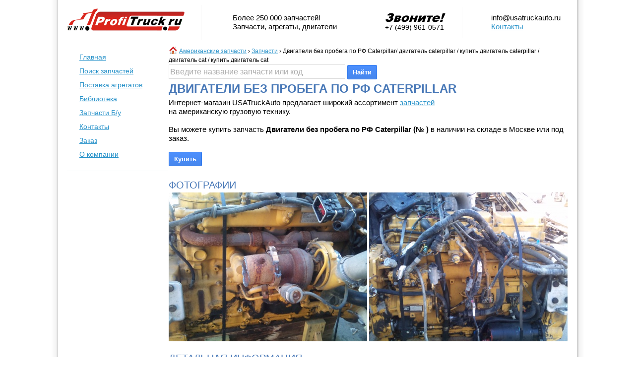

--- FILE ---
content_type: text/html; charset=utf-8
request_url: https://www.usatruckauto.ru/truck/notes/0010/
body_size: 4060
content:
<!DOCTYPE html PUBLIC "-//W3C//DTD XHTML 1.0 Transitional//EN" "http://www.w3.org/TR/xhtml1/DTD/xhtml1-transitional.dtd">
<html dir="ltr" xmlns="http://www.w3.org/1999/xhtml" xmlns:og="http://opengraphprotocol.org/schema/" xmlns:addthis="http://www.addthis.com/help/api-spec" xmlns:fb="http://www.facebook.com/2008/fbml">
<head>
<title>Двигатели без пробега по РФ Caterpillar/ двигатель caterpillar / купить двигатель caterpillar / двигатель cat / купить двигатель cat — Запчасти Америка</title>
<meta http-equiv="Content-Type"	content="text/html; charset=utf-8" />
<link rel="canonical" href="/truck/notes/0010/"/>
<link rel="stylesheet" href="/20120824/static/css/main.css" type="text/css" media="screen" charset="utf-8" /><link rel="stylesheet" href="/20120824/static/css/paging.css" type="text/css" media="screen" charset="utf-8" /><link rel="stylesheet" href="/20120824/static/css/tables.css" type="text/css" media="screen" charset="utf-8" /><script type="text/javascript" src="/20120824/static/js/main.js"></script><script type="text/javascript" src="/20120824/static/js/sh.js"></script><link rel="stylesheet" type="text/css" media="print" href="/static/css/ldp.css" />
<script type="text/javascript" src="https://ajax.googleapis.com/ajax/libs/jquery/1.4.2/jquery.min.js"></script>
<script src="/js/jquery/jquery.watermarkinput.js" type="text/javascript"></script>
<script type="text/javascript">
  var _gaq = _gaq || [];
  _gaq.push(['_setAccount', 'UA-19814162-2']);
  _gaq.push(['_setDomainName', 'usatruckauto.ru']);
  _gaq.push(['_setAllowLinker', true]);
  _gaq.push(['_trackPageLoadTime']);
  _gaq.push(['_trackPageview', '/truck/notes/0010/']);

  (function() {
    var ga = document.createElement('script'); ga.type = 'text/javascript'; ga.async = true;
    ga.src = ('https:' == document.location.protocol ? 'https://ssl' : 'http://www') + '.google-analytics.com/ga.js';
    var s = document.getElementsByTagName('script')[0]; s.parentNode.insertBefore(ga, s);
  })();

</script>
	<script type="text/javascript">
var xajaxRequestUri="https://www.usatruckauto.ru/truck/notes/0010/";
var xajaxDebug=false;
var xajaxStatusMessages=false;
var xajaxWaitCursor=true;
var xajaxDefinedGet=0;
var xajaxDefinedPost=1;
var xajaxLoaded=false;
function xajax_main(){return xajax.call("main", arguments, 1);}
	</script>
	<script type="text/javascript" src="/js/xajax/xajax_js/xajax.js"></script>
	<script type="text/javascript">
window.setTimeout(function () { if (!xajaxLoaded) { alert('Error: the xajax Javascript file could not be included. Perhaps the URL is incorrect?\nURL: /js/xajax/xajax_js/xajax.js'); } }, 6000);
	</script>
	<script type="text/javascript" src="/js/xajax/xajax_js/xajax_extend.js"></script>
</head>
<body bgcolor="#FFFFFF" onkeydown="return funcKeyPress(event)";>
<div id="box1bg" style="display:none;"><div id="box1html"></div></div>
<div id="box2bg" style="display:none;"><div id="box2html"></div></div>
<div id="box3bg" style="display:none;"><div id="box3html"></div></div>
<table class="uta_header" cellpadding="0" cellspacing="0">
<tr>
<td valign="middle"><div class="h1 br pr"><a href="/"><img src="/static/img/logo.png" alt="Американские запчасти" border="0"/></a></div></td>
<td valign="middle"><div class="h2 br pr pl">Более 250 000 запчастей!<br/>Запчасти, агрегаты, двигатели</div></td>
<td valign="middle"><div class="h3 br pr pl"><img src="/static/img/header-call-now.gif" alt="Звоните сейчас!" border="0"/><br/>+7 (499) 961-0571</div></td>
<td valign="middle"><div class="h4 pl"><a href="/cdn-cgi/l/email-protection" class="__cf_email__" data-cfemail="4b22252d240b3e382a3f393e28202a3e3f2465393e">[email&#160;protected]</a><br/><a href="/contacts.html">Контакты</a></div></td>
</td>
</table>
<DIV class="uta_content">
	<DIV class="uta_menu">

		<ul class="menu">
			<li><a href="/" title="Запчасти из Америки">Главная</a></li>
			<li><a href="/search/">Поиск запчастей</a></li>
			<li><a href="/aggregates-supply.html">Поставка агрегатов</a></li>
			<li><a href="/truck/parts/">Библиотека</a></li>
			<li><a href="/truck/notes/">Запчасти Б/у</a></li>
			<li><a href="/contacts.html">Контакты</a></li>
			<li><a href="/order.html">Заказ</a></li>
			<li id="last"><a href="/about-company.html">О компании</a></li>
		</ul>
		
	<br/>
	<img src="/tr.gif" class="blueline"/>
	<br/>
	</DIV>
	<DIV class="uta_main">
		<nav><img src="/tr.gif" class="bghome"><a href="/" title="Американские Грузовик">Американские запчасти</a> › <a href="/truck/notes/">Запчасти</a> › <span class="nav">Двигатели без пробега по РФ Caterpillar/ двигатель caterpillar / купить двигатель caterpillar / двигатель cat / купить двигатель cat</span></nav>
		<div class="clear"></div>
				<form method="GET" action="/search/">
		<input type="text" class="text x350 h25" id="MAIN_SEARCH" value="" name="q"/>
		<input type="submit" class="button" value="Найти" onclick="main_search(document.getElementById('MAIN_SEARCH').value)"/>
		</form>
		<script data-cfasync="false" src="/cdn-cgi/scripts/5c5dd728/cloudflare-static/email-decode.min.js"></script><script>jQuery(function($){$("#MAIN_SEARCH").Watermark("Введите название запчасти или код");});</script>
				<h1>Двигатели без пробега по РФ Caterpillar</h1>
		Интернет-магазин USATruckAuto предлагает широкий ассортимент <a href="/catalog/">запчастей</a>
<br/>на американскую грузовую технику.
<br/><br/>
Вы можете купить запчасть <strong>Двигатели без пробега по РФ Caterpillar (№ )</strong> в наличии на складе в Москве или под заказ.
<br/><br/>

<form method="GET" action="/order.html">
<input type="hidden" name="Parts" value="Двигатели без пробега по РФ Caterpillar / "/>
<input type="submit" class="button" id="BTNADD" name="" value="Купить"/>
</form>
<br/>
<h2>Фотографии</h2>
		<img style="margin-bottom:10px;" src="/img/parts_0000001_0001000/000013_400-dvigateli-bez-probega-po-rf-caterpillar.jpg" alt="Двигатели без пробега по РФ Caterpillar" height="300" width="400" border="0">

		<img style="margin-bottom:10px;" src="/img/parts_0000001_0001000/000014_400-dvigateli-bez-probega-po-rf-caterpillar.jpg" alt="Двигатели без пробега по РФ Caterpillar" height="300" width="400" border="0">



<h2>Детальная информация</h2>
<br>
<table id="v-list" width="550">



<tr>
	<td><b>Контакты</b>:</td>
	<td style="font-size:16px;line-height:200%;">
			<b>Олег Юрьев</b>
		<br/>
		Юрьев<br />
8-906-786-0303<br />
Олег<br />
8-906-786-0303<br />
Company		</td>
</tr>


<tr>
	<td><b>Наличие</b>:</td>
	<td>В наличии</td>
</tr>
	<tr>
		<td><b>Кроссы / Аналоги</b>:</td>
		<td>C-15</td>
	</tr>	
	</table>
<p>
	Caterpillar Inc. - один из крупнейших производителей дизельных двигателей в мире. Популярные дорожные двигатели сделали Caterpillar лучшим выбором среди производителей грузовых автомобилей для использования в своих автомобилях. Все двигатели Caterpillar поставляются с заводской окраски в желтый цвет, что делает их одним из самых узнаваемых двигателей в автомобильной промышленности.</p>
<p>
	Двигатели Caterpillar без пробега по РФ в наличии на складе в Москве или под заказ из США.</p>
<p>
	<span style="color:#ff0000;"><strong>Заводим на &quot;холодную&quot;, поддув турбины, гарантия на &quot;пуск&quot;. Возможна установка.</strong></span></p>
<p>
	У нас Вы сможете найти широкий ассортимент оригинальных и неоригинальных запчастей для грузовой техники.</p>
<table border="0" cellpadding="0" cellspacing="0" style="width:365px;" width="365">
	<colgroup>
		<col />
		<col />
		<col />
	</colgroup>
	<tbody>
		<tr height="21">
			<td height="21" style="height:21px;width:203px;">
				Caterpilar 3126 CAT2</td>
			<td style="width:68px;">
				220</td>
			<td style="width:95px;">
				7AS00782</td>
		</tr>
		<tr height="20">
			<td height="20" style="height:20px;width:203px;">
				CAT C15 2002 г.</td>
			<td>
				450</td>
			<td>
				MNB11267</td>
		</tr>
		<tr height="20">
			<td height="20" style="height:20px;">
				Caterpilar 3126 CAT3</td>
			<td>
				150</td>
			<td>
				7AS55967</td>
		</tr>
		<tr height="20">
			<td height="20" style="height:20px;">
				Caterpilar 3126 CAT3</td>
			<td>
				200</td>
			<td>
				7AS65925</td>
		</tr>
		<tr height="20">
			<td height="20" style="height:20px;">
				Caterpilar 3126 CAT3</td>
			<td>
				150</td>
			<td>
				1WM14231</td>
		</tr>
		<tr height="20">
			<td height="20" style="height:20px;">
				Caterpilar 3126 CAT3</td>
			<td>
				150</td>
			<td>
				&nbsp;1WM10929</td>
		</tr>
		<tr height="20">
			<td height="20" style="height:20px;">
				Caterpilar C-15&nbsp;</td>
			<td>
				390</td>
			<td>
				BXS05158</td>
		</tr>
		<tr height="20">
			<td height="20" style="height:20px;">
				Caterpilar C-15 CAT2</td>
			<td>
				480</td>
			<td>
				mxs32499</td>
		</tr>
	</tbody>
</table>
<p>
	&nbsp;</p>	</DIV>
	

	<br clear="all"/>
	<br/>
	<img src="/tr.gif" class="blueline"/>
	<br/>
	<br/>
	

		<table cellpadding="0" cellspacing="0" border="0" width="100%">
		<tr>
					<td width="20%" valign="top"><div><a href="/contacts.html">Контакты</a></div>
	 
 
	 
 
	 Запчасти для спецтехники
 
	 Продажа запчастей USA.EURO
 
	 с понедельника по п...</td>	
			<td>&nbsp;&nbsp;&nbsp;&nbsp;</td>			<td width="20%" valign="top"><div><a href="/truck/parts/truck-0141.html">Прайс Ходовой</a></div>
	
		
		
		
		
		
		
		
		
		
	
	
		
			
				Амортизатор сиденья Fred
			
				DMS S1...</td>	
			<td>&nbsp;&nbsp;&nbsp;&nbsp;</td>			<td width="20%" valign="top"><div><a href="/truck/parts/spring-brake-chamber.html">Компрессора и комплектующие</a></div>
	
		
		
		
	
	
		
			
				Наименование
			
				Каталожный номер
			
				цена 
		
		
...</td>	
			<td>&nbsp;&nbsp;&nbsp;&nbsp;</td>			<td width="20%" valign="top"><div><a href="/truck/parts/prize.html">Прайс</a></div>
	 
 
	 ПО ВСЕМ ВОПРОСАМ ОБРАЩАТЬСЯ ПО ТЕЛЕФОНУ +7 (499) 346-2037
 
	
		
		
		
		
		
	
	...</td>	
			<td>&nbsp;&nbsp;&nbsp;&nbsp;</td>			<td width="20%" valign="top"><div><a href="/truck/parts/drive-shaft-freightliner.html">Карданный вал на Фредлайнер (Freightliner Drive Shaft)</a></div>
	В автомобилях карданный вал используется для переноса крутящего момента от коробки передач к редук...</td>	
					</tr>
		</table>


	
	<br clear="all"/>
	<img src="/tr.gif" class="blueline"/>
	<br/>
</DIV>



<footer>
<table align="center">
<tr>
<td>+7 (499) 961-0571</td>
<td width="20">&mdash;</td>
<td><a href="/cdn-cgi/l/email-protection" class="__cf_email__" data-cfemail="c9a0a7afa689bcbaa8bdbbbcaaa2a8bcbda6e7bbbc">[email&#160;protected]</a> &mdash; грузовые запчасти из Америки</td>
</tr>
</table>


</footer>
<!-- 0.036679 -->
<script data-cfasync="false" src="/cdn-cgi/scripts/5c5dd728/cloudflare-static/email-decode.min.js"></script><script defer src="https://static.cloudflareinsights.com/beacon.min.js/vcd15cbe7772f49c399c6a5babf22c1241717689176015" integrity="sha512-ZpsOmlRQV6y907TI0dKBHq9Md29nnaEIPlkf84rnaERnq6zvWvPUqr2ft8M1aS28oN72PdrCzSjY4U6VaAw1EQ==" data-cf-beacon='{"version":"2024.11.0","token":"51fa423467f74a77968cd25d1b8e1a8b","r":1,"server_timing":{"name":{"cfCacheStatus":true,"cfEdge":true,"cfExtPri":true,"cfL4":true,"cfOrigin":true,"cfSpeedBrain":true},"location_startswith":null}}' crossorigin="anonymous"></script>
</body>
</html>

--- FILE ---
content_type: text/css
request_url: https://www.usatruckauto.ru/20120824/static/css/main.css
body_size: 2347
content:

BODY {
	padding: 0px;
	margin: 0px;
	font-family: Arial, Verdana, Helvetica, Sans-serif;
	font-size: 12px;
	line-height: 150%;
	background-color:white;
	background:url(/static/img/bg.png); padding:0px !important; background-repeat:repeat-y;background-position:center;
}
A						{color:#2691C9;  text-decoration: underline; }
A:hover					{color:#3A4B9C; }
A IMG					{border: 0px; padding:0px; margin: 0px;}
H1						{font-size:24px; color:#4878b7; font-weight: bold; font-family: Arial; text-transform: uppercase; margin: 0px; padding: 0px; margin-top: 10px; margin-bottom: 10px;}
H2						{line-height:150%; font-size:20px; color:#4878b7; font-weight: normal; font-family: Arial; text-transform: uppercase; margin: 0px; padding: 0px; margin-top: 5px;}
UL						{margin:0px; padding:0px; margin-top:10px; }
UL LI					{margin-left:25px; line-height:150%; }
.flr					{float: right;}
.fll					{float: left;}
.clear					{display: block; clear: both; }
.blueline				{width:99%; height:1px; border-bottom:1px solid #F6F7FB; }
.grayline				{width:99%; height:1px; border-bottom:1px solid #E0E0E0; }
.whiteline				{width:99%; height:1px; border-bottom:1px solid #FFFFFF; }

/*SPRITE*/
IMG.bghome				{position:relative; top:2px; margin-right:5px;}
IMG.bghome				{width:16px; height:16px; background:url(/static/img/sprite.gif) -1px -1px;}
IMG.sort_asc12			{position:relative; left:5px; }
IMG.sort_desc12			{position:relative; left:5px; }
IMG.sort_asc12			{width:12px;		height:12px;	background:url(/static/img/sprite.gif) -122px -6px; }
IMG.sort_desc12			{width:12px;		height:12px;	background:url(/static/img/sprite.gif) -144px -6px; }
.IMG_BuyNow				{width:120px;		height:26px;	background:url(/static/img/sprite.gif) -205px 0px;		}

promo, content, menu, main, truckbox, listbox { display: block;padding:0px;margin:0px;}

.uta_content		{width:1010px; font-size:15px; margin:10px auto !important;}
.uta_header				{width:1010px; font-size:15px; margin:10px auto !important;}
/* .uta_header DIV			{height:62px; display:table-cell;  vertical-align:middle;}*/
.uta_header DIV			{height:62px; display: table-cell; vertical-align:middle;}
.uta_header DIV.br		{border-right:1px solid #F3F3F3;}
.uta_header DIV.pr		{padding-right:32px;}
.uta_header DIV.pl		{padding-left:42px;}
.uta_header DIV.h3		{font-size:14px;}

footer				{color:#999999; width:1010px; font-size:15px; margin:20px auto !important;}

.uta_menu				{width:205px;float:left;}
.uta_menu LI				{list-style-type:none;}
.uta_menu .menu LI A		{font-size:14px; line-height:200%;}
.uta_menu .incatalog		{line-height:120%; margin-top:2px; margin-bottom:5px;}
.uta_main				{float:left;width:805px;}
nav					{font-size:12px;}

promo				{width:100%;height:355px;}
promo IMG			{position:relative; top:240px; left:20px; }

truckbox			{margin-left:-15px;}
UL.line	LI			{list-style-type:none; margin-left:0px; line-height:150%;display: inline;}
UL.line	LI A		{padding-left: 7px; padding-right: 7px; border-right:1px solid #CCCCCC; }
UL.line	LI#last A	{padding-left: 7px; padding-right: 0px; border-right:none; }


/************************************************************/
/* CATALOG ITEM LIST */
.listboxline						{width:100%;height:1px;border-bottom: 1px dashed #BBBBBB;}
listbox								{margin-top:5px;width:100%;height:105px;}
listbox .picbox						{float:left;width:160px;height:100px;}
listbox .contentbox					{float:left;width:645px;height:100px;}
listbox .firstline					{display: block; width:100%; font-size:16px; }
listbox .firstline .titlebox		{float:left;}
listbox .firstline .yearbox			{float:right;width:67px;}
listbox .firstline .numberbox		{border-left:1px solid #F3F3F3;float:right;width:115px; text-align:right;}
listbox .secondline					{height:100px;display:table-cell; width:100%; font-size:14px; vertical-align:middle;}
listbox .pricebox					{color:#999999; font-size:28px;}
listbox .pricebox SPAN				{color:#660000;padding-left:3px; }


/************************************************************/
/* CATALOG ITEM VIEW */

dashlist { height:22px; width:300px; display: block;padding:0px;margin:0px; border-bottom: 1px dashed #BBBBBB;clear: both;}
dashlist ihead { line-height:25px; display: block;padding:0px;margin:0px; float:left; background-color:#FFFFFF;}
dashlist iinfo { line-height:25px; display: block;padding:0px;margin:0px; float:right; background-color:#FFFFFF;}

infotruckmodel {height:280px;display: block;padding:10px;line-height:150%;width:283px;background-color:#FFFFCC;}
infotruckmodel A.title {font-color:black; font-size:22px;}
tag {display: block; padding:10px; font-size:16px;}
img.infotruckimg {background-position:center;background-repeat:no-repeat;background-color:black;}


/* GALLERY SCROLL */
#gallery {
	width:99%;
	padding: 3px; padding-top:3px;
	border: 1px solid #F6F7FB;
	background-color: #F6F7FB;
}
#gallery DIV.box  {
	white-space:nowrap;
	overflow-y: hidden;
	overflow-x: scroll;
	width:100%;
	height:135px;
}
#gallery DIV.box A IMG {
	padding: 5px;
	margin-right:10px;
	margin-bottom:10px;
	border: 1px solid #D1D1D1;
}



/****************************************
** TEXT FORMATTING
****************************************/

	.stroke, A.stroke { text-decoration: line-through; }
	.gray		{ color: #666666; }
	.green		{ color: #009900; } A.green { color: #009900; }
	.red		{ color: #FF0000; } A.red { color: #FF0000; }
	.orange		{ color: #FF6600; } A.orange { color: #FF6600; }
	.black		{ color: #000000; } A.black { color: #000000; }
	.hblue		{ color: #D9E6F2; } A.hblue { color: #D9E6F2; }
	.blue		{ color: #065BC4; } A.blue { color: #065BC4; }
	.bold		{ font-weight:bold; } A.bold { font-weight:bold; }
	.pointer	{ cursor:pointer; }



/****************************************
** FORM
****************************************/

	FORM { padding: 0px; margin: 0px; }
	
	INPUT[type="text"], INPUT.text {
		height:32px;
		font-size: 16px;
		line-height: 32px;
		border: solid 1px #D9D9D9;
		background-color: #FFFFFF;
		color: #000000;
	}
	TEXTAREA.text {
		font-size: 16px;
		line-height: 18px;
		border: solid 1px #D9D9D9;
		background-color: #FFFFFF;
		color: #000000;
	}
	INPUT.button {
		cursor: pointer;
		color: white;
		font-weight:bold;
		background-color: #4d90fe;
		background-image: -webkit-gradient(linear, left top, left bottom, from(#4d90fe),
			to(#4787ed) );
		background-image: -webkit-linear-gradient(top, #4d90fe, #4787ed);
		background-image: -moz-linear-gradient(top, #4d90fe, #4787ed);
		background-image: -ms-linear-gradient(top, #4d90fe, #4787ed);
		background-image: -o-linear-gradient(top, #4d90fe, #4787ed);
		background-image: linear-gradient(top, #4d90fe, #4787ed);
		border: 1px solid #3079ed;
		border-radius: 2px;
		-moz-border-radius: 2px;
		-webkit-border-radius: 2px;
		display: inline-block;
		filter: progid : DXImageTransform.Microsoft.gradient (   startColorStr =
			'#4d90fe', EndColorStr = '#4787ed' );
		height: 29px;
		padding-left:10px;
		padding-right:10px;
	}
	INPUT.button_light {
		cursor: pointer;
		color: #498AF3;
		font-weight:bold;
		background-color: #EEF4F9;
		background-image: -webkit-gradient(linear, left top, left bottom, from(#EEF4F9),
			to(#DAE7F1) );
		background-image: -webkit-linear-gradient(top, #EEF4F9, #DAE7F1);
		background-image: -moz-linear-gradient(top, #EEF4F9, #DAE7F1);
		background-image: -ms-linear-gradient(top, #EEF4F9, #DAE7F1);
		background-image: -o-linear-gradient(top, #EEF4F9, #DAE7F1);
		background-image: linear-gradient(top, #EEF4F9, #DAE7F1);
		border: 1px solid #CCCCCC;
		border-radius: 2px;
		-moz-border-radius: 2px;
		-webkit-border-radius: 2px;
		display: inline-block;
		filter: progid : DXImageTransform.Microsoft.gradient (   startColorStr =
			'#EEF4F9', EndColorStr = '#DAE7F1' );
		height: 29px;
		padding-left:10px;
		padding-right:10px;
	}
	INPUT.button_mail {
		background-image:url('../img/btn_sendmsg.gif');
		height:48px;
    	width:48px;
    	border: none;
    	cursor: pointer;
	}
	INPUT.w100, TEXTAREA.w100 {
		width: 97%;
	}
	INPUT.noborder { border:none; padding:0px; }



	
/****************************************
** FLOAT & WIDTH
****************************************/

	.adt  { text-decoration:none; border-bottom: 1px dashed; }
	.tar  { text-align:right; }
	.tac  { text-align:center; }
	.flr  { float: right;}
	.fll  { float: left;}
	.x500 { width: 600px; }
	.x400 { width: 400px; }
	.x350 { width: 350px; }
	.x300 { width: 300px; }
	.x250 { width: 250px; }
	.x200 { width: 200px; }
	.x190 { width: 190px; }
	.x180 { width: 180px; }
	.x170 { width: 170px; }
	.x160 { width: 160px; }
	.x150 { width: 150px; }
	.x140 { width: 140px; }
	.x130 { width: 130px; }
	.x120 { width: 120px; }
	.x110 { width: 110px; }
	.x100 { width: 100px; }
	.x90  { width: 90px; }
	.x85  { width: 85px; }
	.x80  { width: 80px; }
	.x75  { width: 75px; }
	.x70  { width: 70px; }
	.x65  { width: 65px; }
	.x60  { width: 60px; }
	.x50  { width: 50px; }
	.x40  { width: 40px; }
	.x35  { width: 35px; }
	.x30  { width: 30px; }
	.x25  { width: 25px; }
	.x20  { width: 20px; }
	.x10  { width: 10px; }	
	.p100 { width: 98%; }
	.p101 { width: 100%; }
	INPUT.h25 { height: 25px; line-height: 25px; }
	INPUT.h20 { height: 20px; line-height: 20px; font-size: 16px; }
	INPUT.h18 { height: 18px; line-height: 18px; font-size: 16px; }
	INPUT.h16 { height: 16px; line-height: 16px; font-size: 14px; }
	INPUT.transparent { FILTER: alpha(opacity=60); moz-opacity: .6; opacity:.6; }
	
/*********************************************************************************************
* * BOX
**********************************************************************************************/

	#box1bg, #box2bg, #box3bg {
		z-index: 10;
		left:0px;
		position: fixed;
		height: 100%; width:100%;
		background-color: #E9E9E9;
	}
	#box1bg { z-index: 20; }
	#box2bg { z-index: 30; }
	#box3bg { z-index: 40; }
	.box1html, .box2html, .box3html {
		position: fixed;
		top: 2%;
		left: 2%;
		width: 93%;
		height: 93%;
		overflow-y:auto; 
		overflow-x:hidden;
		border: 1px solid #000000;
		background-color: #FFFFFF;
		padding: 10px;	
		z-index: 20;
		overflow-y:auto; 
		overflow-x:auto;
	}
	.boxsmall {
		top: 10%;
		left: 15%;
		width: 60%;
		height: 80%;
	}
	.box2html { top: 10%; left: 20%; width: 70%; height: 50%; }
	.box3html { top: 20%; left: 30%; width: 50%; height: 40%; }

	#close_bottom {
		position: fixed; bottom: 3%;
	}
	.box1html #close_bottom { background-color:white; border-top:2px solid #DEDEDE; width: 92%; line-height:30px; }
	

--- FILE ---
content_type: text/css
request_url: https://www.usatruckauto.ru/20120824/static/css/paging.css
body_size: -68
content:
/* PAGING */
DIV#paging {
	line-height:40px;
}
DIV#paging, DIV#paging *, DIV#paging SPAN, , DIV#paging #total {
	font-size:12px;
	line-height:60px;
}
DIV#paging A {
	font-size:22px;
	color:#2691C9;
	text-decoration:underline;
	border:1px solid #EEF1F7;
	background-color:#F6F7FB;
	padding:5px 10px 5px 10px;
	margin-left:5px;
	border-radius: 5px;
	-moz-border-radius: 5px;
	-webkit-border-radius: 5px;
}
DIV#paging SPAN#current {
	font-size:22px;
	background-color:#FFFFC4;
	text-decoration:none;
	border:1px solid #EFF27D;
	color:#000000;
	padding:5px 10px 5px 10px;
	margin-left:5px;
	border-radius: 5px;
	-moz-border-radius: 5px;
	-webkit-border-radius: 5px;
}
DIV#paging A.page_first, DIV#paging SPAN#current.page_first {
	margin-left:0px;
}
DIV#paging SPAN#empty {
	font-size:14px;
	padding:5px 0px 5px 10px;
}
DIV#paging A:hover {
	color:#1A638A;
	background-color:#EEF1F7;
}
DIV#paging #active, DIV#paging #current {
	background-color:#FFFFC4;
	text-decoration:none;
	border:1px solid #EFF27D;
	color:#000000;
}
DIV#paging #active:hover {
	background-color:#EFF27D;
}

DIV#paging A IMG {
	padding-left:10px;
}

--- FILE ---
content_type: text/css
request_url: https://www.usatruckauto.ru/20120824/static/css/tables.css
body_size: 791
content:
/* TABLES STYLE */

#table-basic-blue {
}
#table-basic-blue * {
	font-family: Arial;
	font-size: 12px;
}
#table-basic-blue {
	text-align: left;
    border-collapse: separate;
    border-spacing: 1px;
	background: #D6E0EB;
}
#table-basic-blue th {
	padding: 8px;
	font-weight: normal;
	font-size: 12px;
	background: #EBF0F5;
}
#table-basic-blue td {
	padding: 8px;
	background: #FFFFFF;
	border-top: 1px solid #fff;
}
#table-basic-blue tbody tr:hover td {
	background: #F7F9FB;
}
#table-basic-blue TH DIV {
	float: left;
	padding-right: 20px;
}
#table-basic-blue TH DIV#links-on-line {
	float: right;
	padding-right: 0px;
}
#table-basic-blue TH #tb-title {
	font-size:20px;
}

#h-standart {
	font-family: "Lucida Sans Unicode", "Lucida Grande", Sans-Serif;
	font-size: 12px;
	width: 100%;
	text-align: left;
	border-collapse: collapse;
}
#h-standart thead th.q-left {
	background: #b9c9fe url('/cpanel/table-images/left.png') left -1px no-repeat;
}
#h-standart thead th.q-right {
	background: #b9c9fe url('/cpanel/table-images/right.png') right -1px no-repeat;
}
#h-standart th {
	padding: 8px;
	font-weight: normal;
	font-size: 13px;
	color: #039;
	background: #b9c9fe;
}
#h-standart td {
	padding: 8px;
	background: #e8edff;
	border-top: 1px solid #fff;
	color: #669;
}
#h-standart tfoot td.rounded-foot-left {
	background: #e8edff url('/cpanel/table-images/botleft.png') left bottom no-repeat;
}
#h-standart tfoot td.rounded-foot-right {
	background: #e8edff url('/cpanel/table-images/botright.png') right bottom no-repeat;
}
#h-standart tbody tr:hover td {
	background: #d0dafd;
}



/* VERTICAL SMALL TABLE FOR BIG LISTS */
#v-black * {
	font-family: Arial;
	font-size: 12px;
}
#v-black {
	text-align: left;
    border-collapse: separate;
    border-spacing: 1px;
	background: #000000;
}
#v-black th {
	padding: 2px;
	font-weight: normal;
	color: white;
	font-size: 12px;
	background: #000000;
}
#v-black td {
	font-weight: normal;
	padding: 2px;
	border-top: 1px solid #fff;
	background: #FFFFFF;
}


/* VERTICAL SMALL TABLE FOR BIG LISTS */
#v-blue * {
	font-family: Arial;
	font-size: 12px;
}
#v-blue {
	text-align: left;
    border-collapse: separate;
    border-spacing: 1px;
	background: #D6E0EB;
}
#v-blue th {
	padding: 2px;
	font-weight: normal;
	font-size: 12px;
	background: #D6E0EB;
}
#v-blue td {
	font-weight: normal;
	padding: 2px;
	border-top: 1px solid #fff;
	background: #FFFFFF;
}



/* VERTICAL SMALL TABLE FOR BIG LISTS */
#v-list * {
	font-family: Arial;
	font-size: 11px;
}
#v-list {
	text-align: left;
    border-collapse: separate;
    border-spacing: 1px;
	background: #D6E0EB;
}
#v-list th {
	padding: 2px;
	font-weight: normal;
	font-size: 12px;
	background: #EBF0F5;
}
#v-list td {
	font-weight: normal;
	padding: 2px;
	border-top: 1px solid #fff;
	background: #FFFFFF;
}
#v-list td#color-checked {
	background: #FFF0B2;
}
#v-list tbody tr:hover td {
	background: #F7F9FB;
}



/* VERTICAL SMALL TABLE FOR BIG LISTS */
#v-light * {
	font-family: Arial;
	font-size: 12px;
}
#v-light {
	text-align: left;
    border-collapse: separate;
    border-spacing: 1px;
	background: #D6E0EB;
}
#v-light th {
	padding: 5px;
	font-weight: normal;
	font-size: 12px;
	background: #EBF0F5;
}
#v-light td {
	font-weight: normal;
	padding: 5px;
	border-top: 1px solid #fff;
	background: #FFFFFF;
}
#v-light TR#bg-yellow TD {
	background: #FFFFD3;
}
#v-light tbody tr:hover td {
	background: #F7F9FB;
}



#h-simple * {
	font-family: Arial;
	font-size: 12px;
}
#h-simple {
	text-align: left;
    border-collapse: separate;
    border-spacing: 1px;
	background: #D6E0EB;
}
#h-simple th {
	padding: 8px;
	font-weight: normal;
	font-size: 12px;
	background: #EBF0F5;
}
#h-simple td {
	padding: 8px;
	background: #FFFFFF;
	border-top: 1px solid #fff;
}
#h-simple tbody tr:hover td {
	background: #F7F9FB;
}#h-simple tbody tr.nobg:hover td {
	background: white;
}



.color_pickup1, #v-list .color_pickup1 td  {
	background: #FF9999;
}
.color_pickup2, #v-list .color_pickup2 td {
	background: #FFFF99;
}
.color_pickup3, #v-list .color_pickup3 td {
	background: #FF6600;
}
.color_pickup4, #v-list .color_pickup4 td {
	background: #D4D4D4;
}
.color_pickup5, #v-list .color_pickup5 td {
	background: #CCCC00;
}

/* AGENCY PROFILE */
	#table-contact * {
		font-family: Arial;
		font-size: 12px;
	}
	#table-contact {
		width:98%;
		text-align: left;
		border-collapse: collapse;
		border-spacing: 1px;
		border: none;
		margin: 5px;margin-top: 0px;
		padding: 5px;
	}
	#table-contact TH {
		line-height: 30px;
		padding: 5px;
		font-weight: normal;
		font-size: 22px;
	}
	#table-contact TD {
		line-height: 30px;
		font-style: italic;
		padding-left: 5px;
	}
	#table-contact TR#last TD {
		border-bottom: none;
	}
	
/* ANKETA */
	#table-anketa * {
		font-family: Arial;
		font-size: 12px;
	}
	#table-anketa {
		width:98%;
		text-align: left;
		border-collapse: collapse;
		border-spacing: 1px;
		border: none;
		margin: 5px;margin-top: 0px;
		padding: 5px;
	}
	#table-anketa TH {
		line-height: 30px;
		padding: 5px;
		font-weight: bold;
		font-size: 12px;
	}
	#table-anketa TD {
		line-height: 30px;
		font-weight: normal;
		padding-left: 5px;
		background: #FFFFFF;
		border-bottom: 1px solid #B2CCE4;
	}
	#table-anketa TR#last TD {
		border-bottom: none;
	}
	
	


/* TABLE: REPORTING WITH HEADING */
	#table-report * {
		font-family: Arial;
		font-size: 12px;
	}
	#table-report {
		border-width: 1px;
		border-style: solid;
		text-align: left;
	    border-collapse: collapse;
	    border-spacing: 1px;
	    border: 1px solid #B2CCE4;
		margin: 0px;
		padding: 0px;
	}
	#table-report TH {
		padding: 5px;
		font-weight: normal;
		font-size: 12px;
		background: #EEF4F9;
	}
	#table-report TD {
		font-weight: normal;
		padding-left: 5px;
		line-height: 30px;
		background: #FFFFFF;
		border-bottom: 1px solid #B2CCE4;
	}
	#table-report TBODY TR:hover TD {
		background: #F7F9FB;
	}
	


/* TABLE: REPORTING WITH HEADING */

	#table-blue, #table-blue td {
	  border: 1px solid #B2CCE4;
	  border-collapse: collapse;
	}
	#table-blue td {
	  padding: 5px;
	}
	#table-blue TABLE TD {
		border: none;
		padding: 0px;
		padding-left: 5px;
	}

--- FILE ---
content_type: text/css
request_url: https://www.usatruckauto.ru/static/css/ldp.css
body_size: -325
content:
header, promo, menu, footer { display:none; }
#top_block, #menu {display:none;}

--- FILE ---
content_type: application/javascript
request_url: https://www.usatruckauto.ru/js/xajax/xajax_js/xajax_extend.js
body_size: 1316
content:
function xajax_extend()

{

    if(typeof(xajax) == 'undefined')

    {

        return false;

    }

   

    xajax.isIE = (document.all && navigator.appVersion.toLowerCase().indexOf('msie')!=-1) || false;


    xajax.newSessionID = function()

    {

        var sessionID;

        sessionID = new String(new Date().getTime());

        var random = new String(Math.random( )).substr(2);

        sessionID = sessionID + random;

        return sessionID;

    };

   

    // overlay this if you need to

    xajax.setStatusMessages = function(msg)

    {

        window.status = msg;

    };

   

    // overlay this if you need to

    xajax.setCursor = function(cursor)

    {

          if (document.body)

            document.body.style.cursor = cursor;

    };

   

    var loadingTimeout;

    // overlay this if you need to

       xajax.beforeUpload = function()

       {

        // init status

        if(xajaxWaitCursor) xajax.setCursor('wait');

           if(xajaxStatusMessages) xajax.setStatusMessages('Sending Request...');

        clearTimeout(loadingTimeout);

        loadingTimeout = setTimeout("xajax.loadingFunction();",400);

        if (xajaxDebug) xajax.DebugMessage("Starting xajax...");

       };


    xajax.upload = function(rpcFunc,formID,url)

    {

        var form = xajax.$(formID);

        if(!form)

        {

            return false;

        }

        if(form.encoding.toLowerCase() != 'multipart/form-data')

        {

            form.encoding = 'multipart/form-data';

        }

        if(form.method.toLowerCase() != 'post')

        {

            form.method = 'post';

        }

        var newSessionID = xajax.newSessionID();

       

        xajax.beforeUpload();


        if(!url)

        {

            url = xajaxRequestUri;

        }

        var separator = '?';

        if(url.indexOf('?') != -1)separator = '&';

        url += separator + 'xajax='+encodeURIComponent(rpcFunc);

        url += "&xajaxr=" + new Date().getTime();

        // get the upload file local path

        var formItem;

        var nodeName;

        for(var i=0; i<form.getElementsByTagName('input').length; i++)

        {

            formItem = form.elements[i];

            nodeName = new String(formItem.nodeName).toLowerCase();

            if(formItem.name == '' || nodeName == 'button')

            {

                continue;

            }

            if(formItem.type == 'file')

            {

                url += '&'+formItem.name+'='+encodeURIComponent(formItem.value);

            }

        }

        form.action = url;

       

        var iframeName = form.id + newSessionID;

        var iframe;

        if((iframe = xajax.$(iframeName)))

        {

            document.body.removeChild(iframe);

        }

        iframe = xajax.createIframe(iframeName,iframeName);

        form.target = iframeName;

        var xmlDoc;

        var responseXML;

        if(typeof iframe.onreadystatechange == 'object') // for IE

        {

            iframe.onreadystatechange = function()

            {

                if(iframe.readyState == 'complete' && !iframe.loaded)

                {

                    // IE load twice (bug or feature?)

                    iframe.loaded = true;

                    xmlDoc = document.frames(iframe.id);

                    if(xmlDoc.window.document.location != iframe.src)

                    {

                        responseXML = xmlDoc.window.document.XMLDocument;

                        xajax.uploadResponse(responseXML,iframe, xmlDoc);

                    }

                }

            }

        }

        else // for FF

        {

            iframe.onload = function()

            {

                xmlDoc = iframe.contentWindow;

                if(xmlDoc.window.document.location != iframe.src)

                {

                    responseXML = xmlDoc.document;

                    xajax.uploadResponse(responseXML,iframe, xmlDoc);

                }

            }

        }

    };

   

    xajax.uploadResponse = function(responseXML,iframeObj, xmlDoc)

    {

        // response the xml

        var error=false;

        if(responseXML)

        {

            try

            {

                xajax.processResponse(responseXML);

            }

            catch(e)

            {

                error = true;

                //xajax.DebugMessage(e.description);

            }

        }

        else

        {

            error = true;

        }

       

        if(error)

        {

            var responseText = new String(xmlDoc.document.body.innerHTML);

            xajax.uploadFalse(responseText);

        }

        else

        {

            xajax.uploadSuccess();

        }


        // remove the iframe after response

        setTimeout(function(){document.body.removeChild(iframeObj)}, 500);

    };

   

    // overlay this if you need to

    xajax.uploadFalse = function(responseText)

    {

        var errorString = "Error: the XML response that was returned from the server is invalid.";

        errorString += "\nReceived:\n" + responseText;

        var trimmedResponseText = responseText.replace( /^\s+/g, "" );// strip leading space

        trimmedResponseText = trimmedResponseText.replace( /\s+$/g, "" );// strip trailing

        if (trimmedResponseText != responseText)

            errorString += "\nYou have whitespace in your response.";

        xajax.DebugMessage(errorString);

        xajax.setCursor('default');

        if (xajaxStatusMessages == true) xajax.setStatusMessages('Invalid XML response error');

    };

   

    // overlay this if you need to

    xajax.uploadSuccess = function()

    {

        xajax.setCursor('default');

    };

   

    xajax.createIframe = function(name,id)

    {

        var iframe;

        if(!id)

        {

            id = '';

        }

        if(xajax.isIE) // for IE

        {

            iframe = document.createElement('<iframe id="'+id+'" name="'+name+'">');

        }

        else // for FF

        {

            iframe = document.createElement('iframe');

            iframe.id = id;

            iframe.name = name;

        }

        iframe.width = '0';

        iframe.height = '0';

        iframe.style.display = 'none';

        iframe.scrolling = 'no';

        iframe.src = 'about:blank';

        document.body.appendChild(iframe);

        return iframe;

    };

    return true;

}

xajax_extend();

--- FILE ---
content_type: application/javascript
request_url: https://www.usatruckauto.ru/20120824/static/js/sh.js
body_size: 84
content:
function block_help_close (ID) {
	document.getElementById("block_help_" + ID).style.display = "none";
}
function block_help (ID) {
	
	offsY = document.getElementById("block_help_img_" + ID).offsetLeft;
	offsX = document.getElementById("block_help_img_" + ID).offsetParent.offsetTop;	
	
	if(offsY > 300) {
		offsY = offsY - 305;
	}else {
		offsY = offsY + 15;
	}

	if(offsX > 500) {
		document.getElementById("block_help_" + ID).style.margin="-120px 0 0 0";
		if(offsY > 300) {
			offsY = offsY + 10;
		}else {
			offsY = offsY - 10;
		}
	}
	
	document.getElementById("block_help_" + ID).style.left = offsY + "px";
	
	if(document.getElementById("block_help_" + ID).style.display != "none") {
		//document.getElementById("block_help_" + ID).style.display = "none";
	}else {
		document.getElementById("block_help_" + ID).style.display = "";
	}
}


function sh(ID) {
	cs = document.getElementById(ID).style.display;
	if(cs == "none") {
		document.getElementById(ID).style.display = "";
		if(document.getElementById(ID + "-io")) {
			document.getElementById(ID + "-io").style.display = "none";
			document.getElementById(ID + "-ic").style.display = "";
		}
	}else {
		document.getElementById(ID).style.display = "none";
		if(document.getElementById(ID + "-io")) {
			document.getElementById(ID + "-io").style.display = "";
			document.getElementById(ID + "-ic").style.display = "none";
		}
	}
	return true;
}



function showhide(id) {
	
	if(document.getElementById(id)) {
		
		_element = document.getElementById(id);
		_status = _element.style.display;
		if(document.getElementById(id + "-img")) {
			
			_element_img = document.getElementById(id + "-img");
			if(_status == "none") {
				_element_img.src = "/img/ico_rplus.png";
			}else {
				_element_img.src = "/img/ico_rminus.png";
			}
		}	
		
		if(!_status) {
			_element.style.display = "none";
			
		}else {
			_element.style.display = "";
		}
	}
	
	if(document.getElementById(id + "-sub")) {
		
		_element = document.getElementById(id + "-sub");
		if(_element) {
			_status = _element.style.display;
			if(!_status) {
				_element.style.display = "none";
			}else {
				_element.style.display = "";
			}
		}
	}
}


--- FILE ---
content_type: application/javascript
request_url: https://www.usatruckauto.ru/20120824/static/js/main.js
body_size: 577
content:
function funcKeyPress(event) {
var keyCode = ('which' in event) ? event.which : event.keyCode;
	if(keyCode == 8) { // backspace
		if(
			event.srcElement.tagName.toUpperCase() != 'INPUT'
			&&
			event.srcElement.tagName.toUpperCase() != 'TEXTAREA'

		) {
			return false;
		}
	}
	if(keyCode == 27) { // escape
		box1 = document.getElementById('box1bg');
		box2 = document.getElementById('box2bg');
		box3 = document.getElementById('box3bg');
		if(box3.style.display != "none") box3.style.display = "none";
		else if(box2.style.display != "none") box2.style.display = "none";
		else if(box1.style.display != "none") box1.style.display = "none";
	}
}

function secure_logger() {
	document.getElementById("secure_logger").src = '/client/logger/?t=' + escape(document.title) + '&s=' + escape(document.location);
}

function main_search(val) {
	if(val == "Введите название запчасти или код") {
		document.getElementById("MAIN_SEARCH").value = "";
	}
	return true;
}

function Obj_Update(frm_id) {
	btn_id = null;
	frm = document.getElementById(frm_id);
	if(frm.btn_id) {
		btn_id = frm.btn_id.value;		
		document.getElementById(btn_id).value = "Wait...";
	}
	xajax_Obj_Update(xajax.getFormValues(frm_id)); 
}

function openContact(url,name) {
	var w=window.open(url, name, "width=600, height=650, resizable=1, toolbar=0, location=0, status=0, menubar=0, directories=0, scrollbars=yes, top=0, left=0");
	w.focus();
}


function ctrlEnter(event, formElem) {
   if((event.ctrlKey) && ((event.keyCode == 0xA)||(event.keyCode == 0xD))) {
   		formElem.submit.click();
   }
}
function setCookie(name, value, expires, path, domain, secure) {
	var curCookie = name + "=" + escape(value) +
		((expires) ? "; expires=" + expires.toGMTString() : "") +
		((path) ? "; path=" + path : "") +
		((domain) ? "; domain=" + domain : "") +
		((secure) ? "; secure" : "")
	if ((name + "=" + escape(value)).length <= 4000)
		document.cookie = curCookie
	else if (confirm("Cookie4KB!"))
		document.cookie = curCookie
}

function getCookie(name) {
	var prefix = name + "="
	var cookieStartIndex = document.cookie.indexOf(prefix)
	if (cookieStartIndex == -1)
		return null
	var cookieEndIndex = document.cookie.indexOf(";", cookieStartIndex + prefix.length)
	if (cookieEndIndex == -1)
		cookieEndIndex = document.cookie.length
	return unescape(document.cookie.substring(cookieStartIndex + prefix.length, cookieEndIndex))
}

